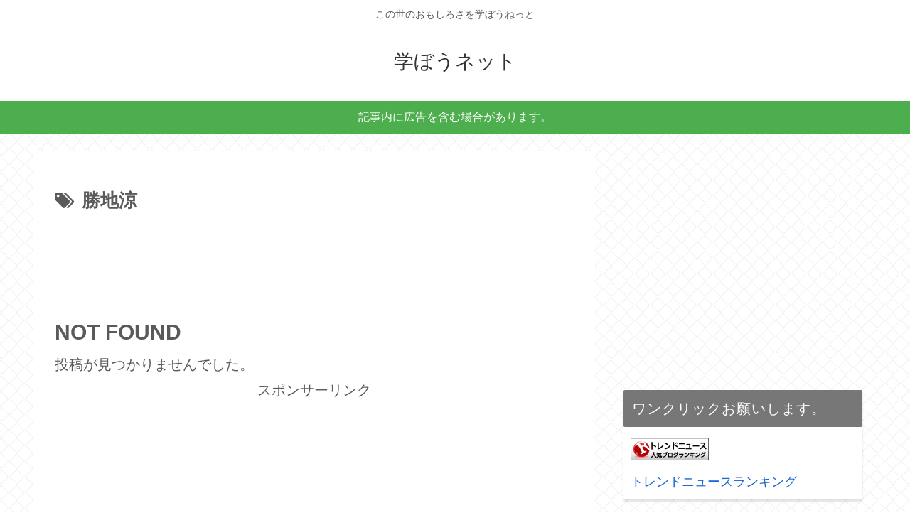

--- FILE ---
content_type: text/html; charset=utf-8
request_url: https://www.google.com/recaptcha/api2/aframe
body_size: 267
content:
<!DOCTYPE HTML><html><head><meta http-equiv="content-type" content="text/html; charset=UTF-8"></head><body><script nonce="iHNqtZCyqXSAK8aHC61R2A">/** Anti-fraud and anti-abuse applications only. See google.com/recaptcha */ try{var clients={'sodar':'https://pagead2.googlesyndication.com/pagead/sodar?'};window.addEventListener("message",function(a){try{if(a.source===window.parent){var b=JSON.parse(a.data);var c=clients[b['id']];if(c){var d=document.createElement('img');d.src=c+b['params']+'&rc='+(localStorage.getItem("rc::a")?sessionStorage.getItem("rc::b"):"");window.document.body.appendChild(d);sessionStorage.setItem("rc::e",parseInt(sessionStorage.getItem("rc::e")||0)+1);localStorage.setItem("rc::h",'1762477413816');}}}catch(b){}});window.parent.postMessage("_grecaptcha_ready", "*");}catch(b){}</script></body></html>